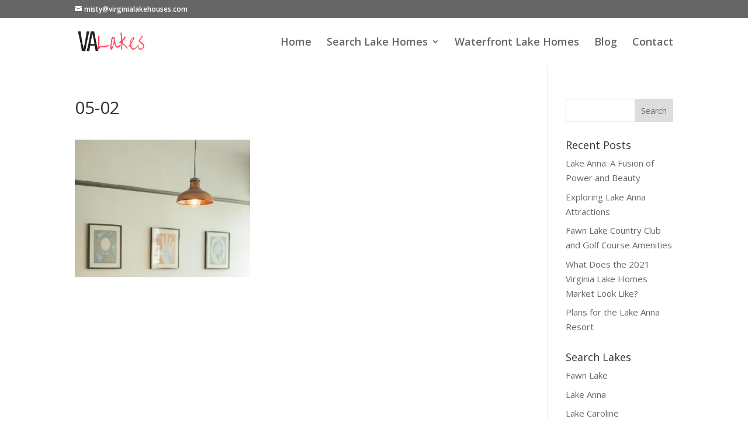

--- FILE ---
content_type: text/css
request_url: http://www.virginialakehouses.com/wordpress/wp-content/plugins/price-table/css/style-ribbons.css?ver=5.9.12
body_size: 2651
content:
@charset "utf-8";
/* CSS Document */


.price-table-main .ribbons span {
  box-shadow: 0 5px 9px -6px rgb(0, 0, 0);
  display: block;
  height: 24px;
  left: -27px;
  position: absolute;
  top: 15px;
  transform: rotate(-52deg);
  width: 90px;
}
.price-table-main .ribbon-none{
background:url("ribbons/none.png") no-repeat scroll 0 0 rgba(0, 0, 0, 0);
display:none !important;
}
.price-table-main .ribbon-free{
background:url("ribbons/free.png") no-repeat scroll 0 0 rgba(0, 0, 0, 0);
}
.price-table-main .ribbon-save{
background:url("ribbons/save.png") no-repeat scroll 0 0 rgba(0, 0, 0, 0);
}
.price-table-main .ribbon-hot{
background:url("ribbons/hot.png") no-repeat scroll 0 0 rgba(0, 0, 0, 0);
}
.price-table-main .ribbon-pro{
background:url("ribbons/pro.png") no-repeat scroll 0 0 rgba(0, 0, 0, 0);
}
.price-table-main .ribbon-best{
background:url("ribbons/best.png") no-repeat scroll 0 0 rgba(0, 0, 0, 0);
}
.price-table-main .ribbon-gift{
background:url("ribbons/gift.png") no-repeat scroll 0 0 rgba(0, 0, 0, 0);
}
.price-table-main .ribbon-sale{
background:url("ribbons/sale.png") no-repeat scroll 0 0 rgba(0, 0, 0, 0);
}
.price-table-main .ribbon-new{
background:url("ribbons/new.png") no-repeat scroll 0 0 rgba(0, 0, 0, 0);
}
.price-table-main .ribbon-top{
background:url("ribbons/top.png") no-repeat scroll 0 0 rgba(0, 0, 0, 0);
}
.price-table-main .ribbon-fresh{
background:url("ribbons/fresh.png") no-repeat scroll 0 0 rgba(0, 0, 0, 0);
}
.price-table-main .ribbon-dis_10{
background:url("ribbons/dis-10.png") no-repeat scroll 0 0 rgba(0, 0, 0, 0);
}
.price-table-main .ribbon-dis_20{
background:url("ribbons/dis-20.png") no-repeat scroll 0 0 rgba(0, 0, 0, 0);
}
.price-table-main .ribbon-dis_30{
background:url("ribbons/dis-30.png") no-repeat scroll 0 0 rgba(0, 0, 0, 0);
}
.price-table-main .ribbon-dis_40{
background:url("ribbons/dis-40.png") no-repeat scroll 0 0 rgba(0, 0, 0, 0);
}
.price-table-main .ribbon-dis_50{
background:url("ribbons/dis-50.png") no-repeat scroll 0 0 rgba(0, 0, 0, 0);
}
.price-table-main .ribbon-dis_60{
background:url("ribbons/dis-60.png") no-repeat scroll 0 0 rgba(0, 0, 0, 0);
}
.price-table-main .ribbon-dis_70{
background:url("ribbons/dis-70.png") no-repeat scroll 0 0 rgba(0, 0, 0, 0);
}
.price-table-main .ribbon-dis_80{
background:url("ribbons/dis-80.png") no-repeat scroll 0 0 rgba(0, 0, 0, 0);
}
.price-table-main .ribbon-dis_90{
background:url("ribbons/dis-90.png") no-repeat scroll 0 0 rgba(0, 0, 0, 0);
}
.price-table-main .ribbon-dis_100{
background:url("ribbons/dis-100.png") no-repeat scroll 0 0 rgba(0, 0, 0, 0);
}